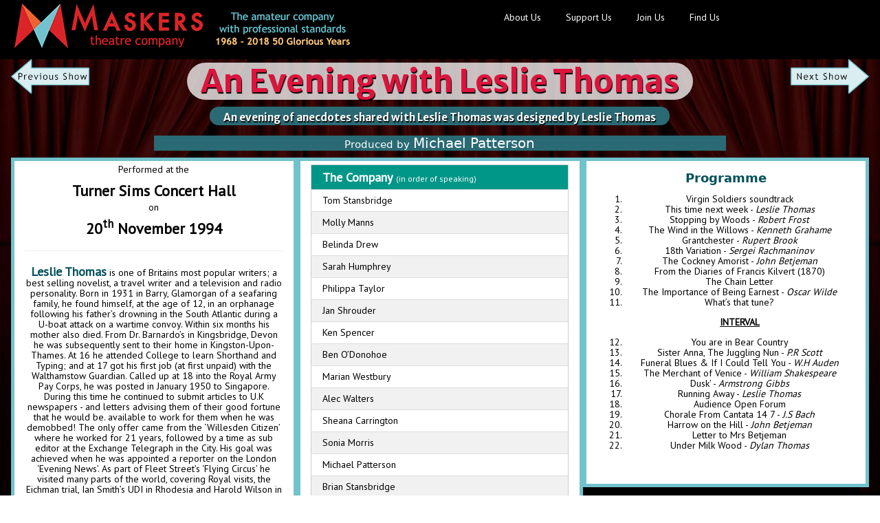

--- FILE ---
content_type: text/html; charset=UTF-8
request_url: https://maskers.org.uk/productions/1994/aneveningwithlesliethomas/show.php
body_size: 9209
content:
<!doctype html>
<html lang="en">
<head>
<meta charset="utf-8">
<meta http-equiv="X-UA-Compatible" content="IE=edge, chrome=1"/>
<meta name="viewport" content="width=device-width, initial-scale=1, maximum-scale=1">
<meta name="distribution" content="GLOBAL">
<meta name="robots" content="all, index, follow">
<meta name="language" content="en-GB">
<meta name="rating" content="Safe For Kids">
<meta name="MSSmartTagsPreventParsing" content="true">
<title>An Evening with Leslie Thomas - Maskers Theatre Company</title>
<!-- Main Webpage Font -->
<link href="https://fonts.googleapis.com/css?family=Hind:700|Merriweather+Sans:700|PT+Sans|Sarala|Roboto+Condensed" rel="stylesheet">
<!-- Background image -->
<style>
html, body {
    background: url(../../../images/showbgrnd.jpg) no-repeat fixed center;
    background-size: cover;
}
</style>

<!-- Scripts --> 
<script src="https://ajax.googleapis.com/ajax/libs/jquery/1.12.4/jquery.min.js"></script> 
<script src="https://ajax.googleapis.com/ajax/libs/jqueryui/1.11.4/jquery-ui.min.js"></script>
<link rel="stylesheet" type="text/css" href="../../../css/video-js2.css">
<script src="../../../js/videojs/video.min.js"></script> 
<script src="https://vjs.zencdn.net/ie8/1.1.2/videojs-ie8.min.js"></script> 
<script src="../../../scripts/commonpage.js"></script> 
<script src="../../../scripts/validate_form.js"></script> 
<!-- CSS style sheets -->
<link rel="stylesheet" type="text/css" href="../../../css/stylemainv01.css"/>
<link href="//cdn-images.mailchimp.com/embedcode/classic-10_7.css" rel="stylesheet" type="text/css">
</head>

<body>
	<!-- Header and Menu -->
    <div id="pageheader" class="w3-container w3-black w3-center">
		<div class="headermenu">
           <a href="../../../index.php"><img src="../../../images/LogoHeader500x75.png" style="max-width:100%;height:auto;float:left;" alt=""/></a>
	          <div class="menukeeper">
	             <a href="../../../aboutus.php" class="w3-bar-item w3-button w3-black">About Us</a>
 				 <a href="../../../supportus.php" class="w3-bar-item w3-button w3-black">Support Us</a>
				 <div class="w3-dropdown-hover">
    			 	<a href="../../../joinus.php" class="w3-bar-item w3-button w3-black">Join Us</a>
    			 	<div class="w3-dropdown-content w3-bar-block w3-card-4">
						<a href="../../../joinus.php" target="_blank" class="w3-bar-item w3-button">How can I get involved?</a>
      					<a href="../../../downloads/MaskersMembershipForm-2021a.pdf" target="_blank" class="w3-bar-item w3-button">Membership Form (download)</a>
    			 	</div>
  				 </div>
				 <div class="w3-dropdown-hover">
    			 	<a href="../../../findus.php" class="w3-bar-item w3-button w3-black">Find Us</a>
       				<div class="w3-dropdown-content w3-bar-block w3-card-4">
      					<a href="../../../findus.php" class="w3-bar-item w3-button">Maskers Studio Theatre</a>
      					<a href="https://www.theberrytheatre.co.uk/your-visit/venue-info-access/how-to-find-us/" target="_blank" class="w3-bar-item w3-button">The Berry Theatre</a>
      					<a href="../../../findus.php#Townhill" class="w3-bar-item w3-button">Townhill Park House</a>
    				</div>
  				 </div>
  			  </div>
		</div>
  	</div>
	<!-- Space between Header-menu and end of top banner stripe -->
	<div class="w3-container w3-black w3-center">
		&nbsp;
	</div><!-- The SHOW TITLE in differenet sizes for different sized screens. heading.png is 1000x100 and heading-sml.png is 560x190  -->
<div class="w3-container w3-center"> 
  <!-- First Row contains show Title & Author, and Navigation arrows  -->
  <div class="w3-row">
    <div class="w3-col s2 m2 l2 arrows">
      <div class="previousshow"><a href="../habeascorpus/show.php"><img src="../../../images/arrow-left.png" alt=""></a></div>
    </div>
    <div class="w3-col s8 m8 l8">
      <div class="w3-row">
        <h3 style="color: crimson" class="showtitle"><strong>An Evening with Leslie Thomas</strong></h3>
      </div>
      <div class="w3-theme-dark showauthor"><span class="w3-medium">An evening of anecdotes shared with Leslie Thomas was designed by Leslie Thomas</div>
      <div class="w3-row">
        <h4 class="w3-theme-dark"> <span class="w3-medium">Produced by </span>Michael Patterson</h4>
      </div>
    </div>
    <div class="w3-col s2 m2 l2 arrows">
      <div class="nextshow"><a href="../../1995/anexperimentalevening/show.php"><img src="../../../images/arrow-right.png" alt=""></a> </div>
    </div>
  </div>
  <!-- End of heading - - Start contents --> 
  <!-- First Row contains Dates/venue, Trailer/reviews/Tagline, Show words -->
  <div class="w3-row">
    <div class="w3-col m4 l4"> 
      <!-- Poster / Flier -->
      <div class="card3">Performed at the
        <p class="venue">Turner Sims Concert Hall</p>
        on
        <p class="venue">20<sup>th</sup> November 1994</p>
        <hr>
        <!--<p><span class="emph-c3-darker">Some notes by the Director</span></p>-->
        <!--<h5>What to do after the Attack..</h5>-->
        <p><span class="emph-c3-darker">Leslie Thomas</span> is one of Britains most popular writers; a best selling novelist, a travel writer and a television and radio personality. Born in 1931 in Barry, Glamorgan of a seafaring family, he found himself, at the age of 12, in an orphanage following his father&rsquo;s drowning in the South Atlantic during a U-boat attack on a wartime convoy. Within six months his mother also died. From Dr. Barnardo&rsquo;s in Kingsbridge, Devon he was subsequently sent to their home in Kingston-Upon-Thames. At 16 he attended College to learn Shorthand and Typing; and at 17 got his first job (at first unpaid) with the Walthamstow Guardian. Called up at 18 into the Royal Army Pay Corps, he was posted in January 1950 to Singapore. During this time he continued to submit articles to U.K newspapers - and letters advising them of their good fortune that he would be. available to work for them when he was demobbed! The only offer came from the &lsquo;Willesden Citizen&rsquo; where he worked for 21 years, followed by a time as sub editor at the Exchange Telegraph in the City. His goal was achieved when he was appointed a reporter on the London &lsquo;Evening News&rsquo;. As part of Fleet Street&rsquo;s &lsquo;Flying Circus&rsquo; he visited many parts of the world, covering Royal visits, the Eichman trial, Ian Smith&rsquo;s UDI in Rhodesia and Harold Wilson in the Scilly Isles. His first book was published in 1963. </p>
		  <hr>
        <p><a href="downloads/LeslieThomasProg.pdf#zoom=100" target="_blank"><img src="../../../images/ProgrammeDownload.gif" alt=""/></a></p>
      </div>
    </div>
    <div class="w3-col m4 l4">
      <div class="card3"> 
        <!-- 2nd Card --> 
        <!--<h4><strong>At the Changing of the Year</strong></h4>
		  <span class="emph-c3-darker"><em>in the Whistler Room</em></span>-->
        <table class="w3-table-all">
          <thead>
            <tr class="w3-teal">
              <td class="w3-large"><strong>The Company</strong> <span class="w3-small">(in order of speaking)</span></td>
            </tr>
			</thead>
          <tbody>
            <tr>
              <td>Tom Stansbridge</td>
            </tr>
            <tr>
              <td>Molly Manns</td>
            </tr>
            <tr>
              <td>Belinda Drew</td>
            </tr>
            <tr>
              <td>Sarah Humphrey</td>
            </tr>
            <tr>
              <td>Philippa Taylor</td>
            </tr>
            <tr>
              <td>Jan Shrouder</td>
            </tr>
            <tr>
              <td>Ken Spencer</td>
            </tr>
            <tr>
              <td>Ben O&rsquo;Donohoe</td>
            </tr>
            <tr>
              <td>Marian Westbury</td>
            </tr>
            <tr>
              <td>Alec Walters</td>
            </tr>
            <tr>
              <td>Sheana Carrington</td>
            </tr>
            <tr>
              <td>Sonia Morris</td>
            </tr>
            <tr>
              <td>Michael Patterson</td>
            </tr>
            <tr>
              <td>Brian Stansbridge</td>
            </tr>
            <tr>
              <td>Angela Stansbridge</td>
            </tr>
          </tbody>
        </table>
			<hr>
			
        <table class="w3-table-all">
          <thead>
            <tr class="w3-teal">
              <td class="w3-large" colspan="2"><strong>For the Maskers</strong></td>
            </tr>
			</thead>
          <tbody>
            <tr>
              <td><em>Produced by</em></td>
              <td>Michael Patterson</td>
            </tr>
            <tr>
              <td><em>Pianos</em></td>
              <td>Michael Patterson, Belinda Drew</td>
            </tr>
            <tr>
              <td><em>Lighting</em></td>
              <td>Ron Tillyer</td>
            </tr>
            <tr>
              <td><em>Sound</em></td>
              <td>Lawrie Gee</td>
            </tr>
          </tbody>
        </table>
<p>&nbsp;</p>
      </div>
    </div>
    <div class="w3-col m4 l4">
      <div class="card3"> 
        <!-- 3rd Card -->
	    <h4 class="emph-c3-darker">Programme</h4>
		  <ol>
			  <li>Virgin Soldiers soundtrack</li>
			  <li>This time next week - <em>Leslie Thomas</em></li>
			  <li>Stopping by Woods - <em>Robert Frost</em></li>
			  <li>The Wind in the Willows - <em>Kenneth Grahame</em></li>
			  <li>Grantchester - <em>Rupert Brook</em></li>
			  <li>18th Variation - <em>Sergei Rachmaninov</em></li>
			  <li>The Cockney Amorist - <em>John Betjeman</em></li>
			  <li>From the Diaries of Francis Kilvert (1870)</li>
			  <li>The Chain Letter</li>
			  <li>The Importance of Being Earnest - <em>Oscar Wilde</em></li>
			  <li>What&rsquo;s that tune?
		  <p align="center"><u><strong>INTERVAL</strong></u></p></li>
			  <li>You are in Bear Country</li>
			  <li>Sister Anna, The Juggling Nun - <em>P.R Scott</em></li>
			  <li>Funeral Blues &amp; If I Could Tell You - <em>W.H Auden</em></li>
			  <li>The Merchant of Venice - <em>William Shakespeare</em></li>
			  <li>Dusk&rsquo; - <em>Armstrong Gibbs</em></li>
			  <li>Running Away - <em>Leslie Thomas</em></li>
			  <li>Audience Open Forum</li>
			  <li>Chorale From Cantata 14 7 - <em>J.S Bach</em></li>
			  <li>Harrow on the Hill - <em>John Betjeman</em></li>
			  <li>Letter to Mrs Betjeman</li>
			  <li>Under Milk Wood - <em>Dylan Thomas</em></li>
		  </ol>
<p>&nbsp;</p>
        <!-- <p class="w3-teal"><em>click on a photo to enlarge it</em></p>
        <div style="display:flex; justify-content: space-around; flex-flow: row wrap; width:auto; max-width:1000px;margin-left: auto;margin-right: auto;">
          <div class="showimggal150"><img src="images/image003.jpg" onclick="onClick(this)" class="w3-hover-opacity" alt=""></div>
          <div class="showimggal150"><img src="images/image005.jpg" onclick="onClick(this)" class="w3-hover-opacity" alt=""></div>
        </div> 
        <div id="modal01" class="w3-modal" onclick="this.style.display='none'"> <span class="w3-button w3-red w3-xlarge w3-display-topright">&times;</span>
          <div class="w3-modal-content w3-animate-zoom"><img id="img01" class="sig-large" alt=""></div>
        </div>
        <script>
					function onClick(element) {
  					document.getElementById("img01").src = element.src;
  					document.getElementById("modal01").style.display = "block";
					}
				</script> --> 
      </div>
    </div>
  </div>
  <div>&nbsp;</div>
  <!-- FOURTH ROW -->
  <div class="w3-row arrows">
    <div class="previousshow"><a href="../habeascorpus/show.php"><img src="../../../images/arrow-left.png" alt=""></a></div>
    <div class="nextshow"><a href="../../1995/anexperimentalevening/show.php"><img src="../../../images/arrow-right.png" alt=""></a> </div>
  </div>
  <!-- END of FOURTH Row --> 
</div>
<div>&nbsp;</div>
<div class="footplate w3-center" style="overflow:hidden;">
<!-- Check if page has been opened with 'Thank You' request and display 'Thank You Modal' if yes -->
	<script> thankyou();  </script>
	<div id="thankyou" class="w3-modal">
		<div class="w3-modal-content w3-card-4 w3-animate-zoom" style="max-width:600px; border:5px solid #71c2cd; padding:5px;">
			<div class="w3-center">
				<span onclick="document.getElementById('thankyou').style.display='none'; cleanurl();" class="w3-button w3-xlarge w3-hover-red w3-display-topright" title="Close Modal">&times;</span>
				<h3>Thank You</h3>
				<p>Your message has been sent. You should receive a confirmation email shortly. If the email does not arrive it is possible that your email address was not entered correctly, please try resubmitting your enquiry.</p>
			</div>	
		</div>
	</div>
	
	<div class="footermenu4">
<!-- Left section of footer -->
	   <div>
		   <h5><strong>Shirley's</strong> own <strong>LOCAL</strong> theatre!</h5>
		   <p><span style="color:#db2226; font-family: Segoe, 'Segoe UI', 'DejaVu Sans', 'Trebuchet MS', Verdana, 'sans-serif'; font-weight: bold; font-size: 18px;"><a href="../../../index.php">Maskers&nbsp;Theatre Company</a></span><br>
		  	Off&nbsp;Emsworth&nbsp;Road<br>Shirley<br><span class="w3-large">Southampton</span><br>SO15&nbsp;3LX</p>
		 <p class="w3-small">Registered&nbsp;Charity 900067</p>
    	 <p>Established 1968</p>
	   </div>
<!-- Centre section of footer -->
	   <div>
		<!-- Contact Us button -->
		  <div onclick="document.getElementById('contactUs').style.display='block'" style="cursor: pointer;padding-top: 15px;">
			  <img src="../../../images/Logo-20h.png" width="24" height="20" alt=""/><strong>&nbsp;Contact&nbsp;Us</strong>
		  </div>
		<!-- Contact Us modal -->
		  <div id="contactUs" class="w3-modal">
    	  	  <div class="w3-modal-content w3-card-4 w3-animate-zoom" style="max-width:600px; border:5px solid #71c2cd; padding:5px;">
      		  	 <div class="w3-center"><br>
        			<span onclick="document.getElementById('contactUs').style.display='none'" class="w3-button w3-xlarge w3-hover-red w3-display-topright" title="Close Modal">&times;</span>
					<p>Our&nbsp;postal&nbsp;address&nbsp;is: <strong>Maskers&nbsp;Theatre&nbsp;Company</strong>, Unit&nbsp;1, Off&nbsp;Emsworth&nbsp;Road, Shirley, Southampton, SO15&nbsp;3LX</p>
					<h3 id="EnquiryForm">General Enquiries Form </h3>
        		    <p>Please use this contact form for contacting us about any issue. Use the drop-down list to ensure your enquiry gets directed to the correct person.</p>
				 </div>
		<!-- Contact Us FORM -->		  
 		         <form action="../../../process-contactus2xs_1.php" class="enquiry_form" method="post" name="contact_form" onSubmit="addUrl()">
				 	<p><label>My comment is about:<br></label>
    					<select name="about">
      						<option value="no_subject">Please select topic...</option>
							<option value="weather">Summer Show Weather Concerns</option>
							<option value="feedback">Feedback on a show</option>
							<option value="audition">Audition for a part</option>
      						<option value="press_info">Press Information</option>
      						<option value="joining_maskers">Joining Maskers</option>
      						<option value="booking_problem">Booking issue</option>
      						<option value="website_issue">Website Issues</option>
      						<option value="donating">Donating or offering skills help</option>
      						<option value="Add_to_emaillist">Receiving Email updates</option>
      						<option value="Remove_from_emaillist">Remove me from email lists</option>
      						<option value="backstage">Backstage Activities</option>
      						<option value="corporate_sponsorship">Corporate Sponsorship</option>
      						<option value="other_issue">Other Issue</option>
    					</select>
				 	</p>
					<p><label id="email_add">Email:
  						<input type="text" name="email_add" placeholder="Email Address" style="width:100%; max-width:280px;"></label>
				 	</p>
					<p><label id="email-ad">Email Address:
  						<input type="text" name="email_ad" placeholder="Email Address" style="width:100%; max-width:280px;"></label>
				 	</p>
				 	<p><label>Name</label>
  						<input id="id_name" class="classification" type="text" name="name" placeholder="Your Name" style="width:100%; max-width:280px;" required>
				 	</p>
				 	<p><label>Email</label>
  						<input id="id_c-email" class="classification" type="email" name="cemail" placeholder="Enter a valid email address" style="width:100%; max-width:280px;" required>
				 	</p>
				 	<p><label>Phone</label>
  						<input id="id_c-phone" class="classification" type="tel" name="cphone" placeholder="Contact Phone no." style="width:100%; max-width:280px;" pattern="^[0-9\-\+\s\(\)]*$">
				 	</p>
				 	<p><label>Address</label>
  						<input id="id_address" class="classification" type="text" name="address" placeholder="Address" style="width:100%">
				 	</p>

				 	<p><label>My message <em>(for show feedback please state show and date)</em>:</label><br><br>
						<textarea id="id_message" class="classification_message" style="width:100%; max-width:400px; min-height:200px;" name="message" placeholder="Type your message here please..." required></textarea>
  						<br />
  						<label>Please enter the answer in lower case letters in the box below</label><br/>
  						<label style="font-family: Comic Sans MS, cursive; font-weight:bold; font-size:1.5em;">4 + two - 1 = </label>
  						<input id="code_check" name="code_check" type="text" class="classification"  placeholder="Enter in lower case" autocomplete="off" required pattern="five"/>
				    </p>
  					<p><input id="button" type="submit" value="Submit" name="button"  style="font-size: x-large; "></p>
			  <p><input type="text" name="currentUrl" id="currentUrl" style="font-size:2px; background-color:#70c2ce ;color:#70c2ce;" size=100 autocomplete="off"></p>
					 <script>
						 function addUrl() {
							 var page;
							 page = window.location.href;
							 document.getElementById("currentUrl").value = page;
						 }</script>
 				 </form>
				  <script>
					  $(document).ready(function(){
    						$('#email-ad').hide()
  							}
					  		);
					  </script>
				  <p class="w3-small">Any contact details provided will only be used in relation to your inquiry and will be deleted after conclusion.</p>
		   		 <div class="w3-container w3-border-top w3-light-grey">
        			<button onclick="document.getElementById('contactUs').style.display='none'" type="button" class="w3-button w3-small w3-right">Cancel</button>
     			 </div>
   			  </div>
		  </div>
		<!-- Rest of link buttons -->
		  <p><a href="../../../supportus.php"><img src="../../../images/Logo-20h.png" width="24" height="20" alt=""/><strong>&nbsp;Support&nbsp;Us</strong></a></p>
		  <p><a href="../../../joinus.php"><img src="../../../images/Logo-20h.png" width="24" height="20" alt=""/><strong>&nbsp;Join&nbsp;Us</strong></a></p>
	<!-- Email Me button and Modal form -->
		  <div class="w3-button w3-hover-red w3-round-xlarge w3-border w3-border-black" onclick="document.getElementById('emailMe').style.display='block'" style="padding: 2px 10px;">
		     		<div><span style="font-size: 16px; font-weight:bold;">Join our Email list</span><br><em>and receive updates<br>about our shows</em></div></div>
		  <div id="emailMe" class="w3-modal">
    		<div class="w3-modal-content w3-card-4 w3-animate-zoom" style="max-width:600px; border:5px solid #71c2cd; padding:5px;">
      			<div class="w3-center"><br>
					<!---- MailChimp ----->
					 <div id="mc_embed_signup">
<form action="https://maskers.us4.list-manage.com/subscribe/post?u=6506e04c41e93d00489aad6ff&amp;id=006e8e3054" method="post" id="mc-embedded-subscribe-form" name="mc-embedded-subscribe-form" class="validate" target="_blank" novalidate>
    <div id="mc_embed_signup_scroll">
	<h2>Subscribe to our mailing list</h2>
<div class="indicates-required"><span class="asterisk">*</span> indicates required</div>
<div class="mc-field-group">
	<label for="mce-EMAIL">Email Address  <span class="asterisk">*</span>
</label>
	<input type="email" value="" name="EMAIL" class="required email" id="mce-EMAIL">
</div>
<div class="mc-field-group">
	<label for="mce-FNAME">First Name  <span class="asterisk">*</span>
</label>
	<input type="text" value="" name="FNAME" class="required" id="mce-FNAME">
</div>
<div class="mc-field-group">
	<label for="mce-LNAME">Last Name  <span class="asterisk">*</span>
</label>
	<input type="text" value="" name="LNAME" class="required" id="mce-LNAME">
</div>
<div class="mc-field-group">
	<label for="mce-POSTCODE1">Post Code </label>
	<input type="text" value="" name="POSTCODE1" class="" id="mce-POSTCODE1">
</div>
<div class="mc-field-group input-group">
    <strong>Are you a member of Maskers Theatre Company? </strong>
    <ul><li><input type="checkbox" value="1" name="group[14997][1]" id="mce-group[14997]-14997-0"><label for="mce-group[14997]-14997-0">I am a current paid-up Member</label></li>
</ul>
</div>
<div id="mergeRow-gdpr" class="mergeRow gdpr-mergeRow content__gdprBlock mc-field-group">
    <div class="content__gdpr">
        <label>Marketing Permissions</label>
        <p>The Maskers Theatre Company will use the information you provide on this form to be in touch with you and to provide updates and marketing by email. Please confirm you would like to hear from us by ticking the box below:</p>
        <fieldset class="mc_fieldset gdprRequired mc-field-group" name="interestgroup_field">
		<label class="checkbox subfield" for="gdpr_2017"><input type="checkbox" id="gdpr_2017" name="gdpr[2017]" value="Y" class="av-checkbox "></label>
        </fieldset>
        <p>You can change your mind at any time by clicking the unsubscribe link in the footer of any email you receive from us, or by contacting us at marketing@maskers.org.uk. We will treat your information with respect. For more information about our privacy practices please visit our website maskers.org.uk/subscribe.php By clicking below, you agree that we may process your information in accordance with these terms.</p>
    </div>
    <div class="content__gdprLegal">
        <p>We use Mailchimp as our marketing platform. By clicking below to subscribe, you acknowledge that your information will be transferred to Mailchimp for processing. <a href="https://mailchimp.com/legal/" target="_blank">Learn more about Mailchimp's privacy practices here.</a></p>
    </div>
</div>
	<div id="mce-responses" class="clear">
		<div class="response" id="mce-error-response" style="display:none"></div>
		<div class="response" id="mce-success-response" style="display:none"></div>
	</div>    <!-- real people should not fill this in and expect good things - do not remove this or risk form bot signups-->
    <div style="position: absolute; left: -5000px;" aria-hidden="true"><input type="text" name="b_6506e04c41e93d00489aad6ff_006e8e3054" tabindex="-1" value=""></div>
    <div class="clear"><input type="submit" value="Subscribe" name="subscribe" id="mc-embedded-subscribe" class="button"></div>
    </div>
</form>
</div>
<script type='text/javascript' src='//s3.amazonaws.com/downloads.mailchimp.com/js/mc-validate.js'></script><script type='text/javascript'>(function($) {window.fnames = new Array(); window.ftypes = new Array();fnames[0]='EMAIL';ftypes[0]='email';fnames[1]='FNAME';ftypes[1]='text';fnames[2]='LNAME';ftypes[2]='text';fnames[3]='ADDRESS';ftypes[3]='address';fnames[4]='PHONE';ftypes[4]='phone';fnames[5]='POSTCODE1';ftypes[5]='text';fnames[6]='MMERGE6';ftypes[6]='text';fnames[7]='MMERGE7';ftypes[7]='text';}(jQuery));var $mcj = jQuery.noConflict(true);</script>
<!--End MailChimp mc_embed_signup-->
        			<span onclick="document.getElementById('emailMe').style.display='none'" class="w3-button w3-xlarge w3-hover-red w3-display-topright" title="Close Modal">&times;</span>
      			</div>

      			<div class="w3-container w3-border-top w3-light-grey">
        		<button onclick="document.getElementById('emailMe').style.display='none'" type="button" class="w3-button w3-small">Cancel</button>
     			</div>

    		</div>
  	   	  </div>
		  <p><a href="../../../subscribe.php#Update"><strong>&nbsp;Update&nbsp;Contact&nbsp;Details</strong></p>
		  <p><a href="https://sites.google.com/view/hampshire-local-theatre-guide/home" target="_blank"><em>Other&nbsp;local&nbsp;theatre&nbsp;events</em></a></p>
	   </div>
<!-- Right Section of footer -->
	   <div>
		  <p><em><strong>Some&nbsp;of&nbsp;our performance&nbsp;venues:</strong></em><br>
		    <a href="../../../findus.php" target="_blank">Maskers&nbsp;Studio&nbsp;Theatre</a><br>
	        <a href="https://www.theberrytheatre.co.uk/your-visit/venue-info-access/how-to-find-us/" target="_blank">The&nbsp;Berry&nbsp;Theatre</a><br>
	        <a href="../../../findus.php?#Townhill" target="_blank">Townhill&nbsp;Park&nbsp;House</a>
		  </p>
		  <div class="w3-button w3-border w3-border-black w3-round-xxlarge w3-large w3-teal">
				<a href="../../../archive.php">View our archive<br>of past shows</a>
		  </div>
		  <p><a href="../../../gallery.php">View&nbsp;our <strong><em>Image&nbsp;Gallery</em></strong></a></p>
		  <p><a href="https://www.maskers.org.uk/members/memberopening.php"><em><strong>Access Members&nbsp;Site </strong><span class="w3-small">(Maskers Members&nbsp;only)</span></em></a></p>
       </div>
	</div>
</div>
</body>
</html>

--- FILE ---
content_type: text/css
request_url: https://maskers.org.uk/css/stylemainv01.css
body_size: 42991
content:
/* CSS Document */
/* Following items being used from W3.CSS 4.06 November 2017 by Jan Egil and Borge Refsnes */
html{box-sizing:border-box}*,*:before,*:after{box-sizing:inherit}
html{-ms-text-size-adjust:100%;-webkit-text-size-adjust:100%}body{margin:0}
article,aside,details,figcaption,figure,footer,header,main,menu,nav,section,summary{display:block}
audio,canvas,progress,video{display:inline-block}progress{vertical-align:baseline}
audio:not([controls]){display:none;height:0}[hidden],template{display:none}
a{background-color:transparent;-webkit-text-decoration-skip:objects; text-decoration: none}
a:active,a:hover{outline-width:0}abbr[title]{border-bottom:none;text-decoration:underline;text-decoration:underline dotted}
dfn{font-style:italic}mark{background:#ff0;color:#000}
small{font-size:80%}sub,sup{font-size:75%;line-height:0;position:relative;vertical-align:baseline}
sub{bottom:-0.25em}sup{top:-0.5em}figure{margin:1em 40px}img{border-style:none}svg:not(:root){overflow:hidden}
code,kbd,pre,samp{font-family:monospace,monospace;font-size:1em}hr{box-sizing:content-box;height:0;overflow:visible}
button,input,select,textarea{font:inherit;margin:0}optgroup{font-weight:bold}
button,input{overflow:visible}button,select{text-transform:none}
button,html [type=button],[type=reset],[type=submit]{-webkit-appearance:button}
button::-moz-focus-inner, [type=button]::-moz-focus-inner, [type=reset]::-moz-focus-inner, [type=submit]::-moz-focus-inner{border-style:none;padding:0}
button:-moz-focusring, [type=button]:-moz-focusring, [type=reset]:-moz-focusring, [type=submit]:-moz-focusring{outline:1px dotted ButtonText}
fieldset{border:1px solid #c0c0c0;margin:0 2px;padding:.35em .625em .75em}
legend{color:inherit;display:table;max-width:100%;padding:0;white-space:normal}textarea{overflow:auto}
[type=checkbox],[type=radio]{padding:0}
[type=number]::-webkit-inner-spin-button,[type=number]::-webkit-outer-spin-button{height:auto}
[type=search]{-webkit-appearance:textfield;outline-offset:-2px}
[type=search]::-webkit-search-cancel-button,[type=search]::-webkit-search-decoration{-webkit-appearance:none}
::-webkit-input-placeholder{color:inherit;opacity:0.54}
::-webkit-file-upload-button{-webkit-appearance:button;font:inherit}
html,body{font-family: 'PT Sans', sans-serif;font-size:14px;line-height:1.1}html{overflow-x:hidden}
html {height:100%}
/* IMPORTANT Note: the padding-bottom sizes for body will need adjusting if the content of the common page Footer is changed!! They match the wrapping of text and extension of the footer size.  This allows to keep the footer absolute position at the bottom of the page.*/
body{min-height:100%; position:relative; padding-bottom: 52rem;}
@media (min-width:348px){body {padding-bottom: 36rem;}}
@media (min-width:520px){body {padding-bottom: 21rem;}}
@media (min-width:701px){body {padding-bottom: 20rem;}}
h1{font-size:36px}h2{font-size:30px}h3{font-size:24px}h4{font-size:20px}h5{font-size:18px}h6{font-size:16px}.w3-serif{font-family:serif}
h1,h2,h3,h4,h5,h6{font-family:"Lucida Grande", "Lucida Sans Unicode", "Lucida Sans", "DejaVu Sans", "Verdana", "sans-serif", sans-serif;font-weight:400;margin:10px 0}.w3-wide{letter-spacing:4px}
hr{border:0;border-top:1px solid #eee;margin:20px 0}
.w3-image{max-width:100%;height:auto}img{margin-bottom:-5px}a{color:inherit}
.w3-table,.w3-table-all{border-collapse:collapse;border-spacing:0;width:100%;display:table}.w3-table-all{border:1px solid #ccc}
.w3-bordered tr,.w3-table-all tr{border-bottom:1px solid #ddd}.w3-striped tbody tr:nth-child(even){background-color:#f1f1f1}
.w3-table-all tr:nth-child(odd){background-color:#fff}.w3-table-all tr:nth-child(even){background-color:#f1f1f1}
.w3-hoverable tbody tr:hover,.w3-ul.w3-hoverable li:hover{background-color:#ccc}.w3-centered tr th,.w3-centered tr td{text-align:center}
.w3-table td,.w3-table th,.w3-table-all td,.w3-table-all th{padding:8px 8px;display:table-cell;text-align:left;vertical-align:top}
.w3-table th:first-child,.w3-table td:first-child,.w3-table-all th:first-child,.w3-table-all td:first-child{padding-left:16px}
.w3-btn,.w3-button{border:none;display:inline-block;outline:0;padding:8px 16px;vertical-align:middle;overflow:hidden;text-decoration:none;color:inherit;background-color:inherit;text-align:center;cursor:pointer;white-space:nowrap}
.w3-btn:hover{box-shadow:0 8px 16px 0 rgba(0,0,0,0.2),0 6px 20px 0 rgba(0,0,0,0.19)}
.w3-btn,.w3-button{-webkit-touch-callout:none;-webkit-user-select:none;-khtml-user-select:none;-moz-user-select:none;-ms-user-select:none;user-select:none}   
.w3-disabled,.w3-btn:disabled,.w3-button:disabled{cursor:not-allowed;opacity:0.3}.w3-disabled *,:disabled *{pointer-events:none}
.w3-btn.w3-disabled:hover,.w3-btn:disabled:hover{box-shadow:none}
.w3-badge,.w3-tag{background-color:#000;color:#fff;display:inline-block;padding-left:8px;padding-right:8px;text-align:center}.w3-badge{border-radius:50%}
.w3-ul{list-style-type:none;padding:0;margin:0}.w3-ul li{padding:8px 16px;border-bottom:1px solid #ddd}.w3-ul li:last-child{border-bottom:none}
.w3-tooltip,.w3-display-container{position:relative}.w3-tooltip .w3-text{display:none}.w3-tooltip:hover .w3-text{display:inline-block}
.w3-ripple:active{opacity:0.5}.w3-ripple{transition:opacity 0s}
.w3-input{padding:8px;display:block;border:none;border-bottom:1px solid #ccc;width:100%}
.w3-select{padding:9px 0;width:100%;border:none;border-bottom:1px solid #ccc}
.w3-dropdown-click,.w3-dropdown-hover{position:relative;display:inline-block;cursor:pointer}
.w3-dropdown-hover:hover .w3-dropdown-content{display:block;z-index:500}
.w3-dropdown-hover:first-child,.w3-dropdown-click:hover{background-color:#ccc;color:#000}
.w3-dropdown-hover:hover > .w3-button:first-child,.w3-dropdown-click:hover > .w3-button:first-child{background-color:#ccc;color:#000}
.w3-dropdown-content{cursor:auto;color:#000;background-color:#fff;display:none;position:absolute;min-width:160px;margin:0;padding:0}
.w3-check,.w3-radio{width:24px;height:24px;position:relative;top:6px}
.w3-sidebar{height:100%;width:200px;background-color:#fff;position:fixed!important;z-index:1;overflow:auto}
.w3-bar-block .w3-dropdown-hover,.w3-bar-block .w3-dropdown-click{width:100%}
.w3-bar-block .w3-dropdown-hover .w3-dropdown-content,.w3-bar-block .w3-dropdown-click .w3-dropdown-content{min-width:100%}
.w3-bar-block .w3-dropdown-hover .w3-button,.w3-bar-block .w3-dropdown-click .w3-button{width:100%;text-align:left;padding:8px 16px}
.w3-main,#main{transition:margin-left .4s}
.w3-modal{z-index:600;display:none;padding-top:50px;position:fixed;left:0;top:0;width:100%;height:100%;overflow:auto;background-color:rgb(0,0,0);background-color:rgba(0,0,0,0.4)}
.w3-modal-content{margin:auto;background-color:#fff;position:relative;padding:0;outline:0;width:600px}
.big-modal-content{margin:auto;background-color:#fff;position:relative;padding:0;outline:0}
.w3-bar{width:100%;overflow:hidden}.w3-center .w3-bar{display:inline-block;width:auto}
.w3-bar .w3-bar-item{padding:8px 16px;float:left;width:auto;border:none;outline:none;display:block}
.w3-bar .w3-dropdown-hover,.w3-bar .w3-dropdown-click{position:static;float:left}
.w3-bar .w3-button{white-space:normal}
.w3-bar-block .w3-bar-item{width:100%;display:block;padding:8px 16px;text-align:left;border:none;outline:none;white-space:normal;float:none}
.w3-bar-block.w3-center .w3-bar-item{text-align:center}.w3-block{display:block;width:100%}
.w3-responsive{display:block;overflow-x:auto}
.w3-container:after,.w3-container:before,.w3-panel:after,.w3-panel:before,.w3-row:after,.w3-row:before,.w3-row-padding:after,.w3-row-padding:before,
.w3-cell-row:before,.w3-cell-row:after,.w3-clear:after,.w3-clear:before,.w3-bar:before,.w3-bar:after{content:"";display:table;clear:both}
.w3-col,.w3-half,.w3-third,.w3-twothird,.w3-threequarter,.w3-quarter{float:left;width:100%}
.w3-col.s1{width:8.33333%}.w3-col.s2{width:16.66666%}.w3-col.s3{width:24.99999%}.w3-col.s4{width:33.33333%}
.w3-col.s5{width:41.66666%}.w3-col.s6{width:49.99999%}.w3-col.s7{width:58.33333%}.w3-col.s8{width:66.66666%}
.w3-col.s9{width:74.99999%}.w3-col.s10{width:83.33333%}.w3-col.s11{width:91.66666%}.w3-col.s12{width:99.99999%}
@media (min-width:701px){.w3-col.m1{width:8.33333%}.w3-col.m2{width:16.66666%}.w3-col.m3,.w3-quarter{width:24.99999%}.w3-col.m4,.w3-third{width:33.33333%}
.w3-col.m5{width:41.66666%}.w3-col.m6,.w3-half{width:49.99999%}.w3-col.m7{width:58.33333%}.w3-col.m8,.w3-twothird{width:66.66666%}
.w3-col.m9,.w3-threequarter{width:74.99999%}.w3-col.m10{width:83.33333%}.w3-col.m11{width:91.66666%}.w3-col.m12{width:99.99999%}}
@media (min-width:993px){.w3-col.l1{width:8.33333%}.w3-col.l2{width:16.66666%}.w3-col.l3{width:24.99999%}.w3-col.l4{width:33.33333%}
.w3-col.l5{width:41.66666%}.w3-col.l6{width:49.99999%}.w3-col.l7{width:58.33333%}.w3-col.l8{width:66.66666%}
.w3-col.l9{width:74.99999%}.w3-col.l10{width:83.33333%}.w3-col.l11{width:91.66666%}.w3-col.l12{width:99.99999%}}
.w3-content{max-width:980px;margin:auto}.w3-rest{overflow:hidden}
.w3-cell-row{display:table;width:100%}.w3-cell{display:table-cell}
.w3-cell-top{vertical-align:top}.w3-cell-middle{vertical-align:middle}.w3-cell-bottom{vertical-align:bottom}
.w3-hide{display:none!important}.w3-show-block,.w3-show{display:block!important}.w3-show-inline-block{display:inline-block!important}
@media (max-width:700px){.w3-modal-content{margin:0 10px;width:auto!important}.w3-modal{padding-top:20px}
.w3-dropdown-hover.w3-mobile .w3-dropdown-content,.w3-dropdown-click.w3-mobile .w3-dropdown-content{position:relative}	
.w3-hide-small{display:none!important}.w3-mobile{display:block;width:100%!important}.w3-bar-item.w3-mobile,.w3-dropdown-hover.w3-mobile,.w3-dropdown-click.w3-mobile{text-align:center}
.w3-dropdown-hover.w3-mobile,.w3-dropdown-hover.w3-mobile .w3-btn,.w3-dropdown-hover.w3-mobile .w3-button,.w3-dropdown-click.w3-mobile,.w3-dropdown-click.w3-mobile .w3-btn,.w3-dropdown-click.w3-mobile .w3-button{width:100%}}
@media (max-width:768px){.w3-modal-content{width:500px}.w3-modal{padding-top:30px}}
@media (min-width:993px){.w3-modal-content{width:920px}.w3-hide-large{display:none!important}.w3-sidebar.w3-collapse{display:block!important}}
@media (max-width:992px) and (min-width:601px){.w3-hide-medium{display:none!important}}
@media (max-width:992px){.w3-sidebar.w3-collapse{display:none}.w3-main{margin-left:0!important;margin-right:0!important}}
.w3-top,.w3-bottom{position:fixed;width:100%;z-index:1}.w3-top{top:0}.w3-bottom{bottom:0}
.w3-overlay{position:fixed;display:none;width:100%;height:100%;top:0;left:0;right:0;bottom:0;background-color:rgba(0,0,0,0.5);z-index:2}
.w3-display-topleft{position:absolute;left:0;top:0}.w3-display-topright{position:absolute;right:0;top:0}
.w3-display-bottomleft{position:absolute;left:0;bottom:0}.w3-display-bottomright{position:absolute;right:0;bottom:0}
.w3-display-middle{position:absolute;top:50%;left:50%;-ms-transform:translate(-50%,-50%);transform:translate(-50%,-50%)}
.w3-display-left{position:absolute;top:50%;left:0%;-ms-transform:translate(-0%,-50%);transform:translate(0%,-50%)}
.w3-display-right{position:absolute;top:50%;right:0%;-ms-transform:translate(0%,-50%);transform:translate(0%,-50%)}
.w3-display-topmiddle{position:absolute;left:50%;top:0;-ms-transform:translate(-50%,0%);transform:translate(-50%,0%)}
.w3-display-bottommiddle{position:absolute;left:50%;bottom:0;-ms-transform:translate(-50%,0%);transform:translate(-50%,0%)}
.w3-display-container:hover .w3-display-hover{display:block}.w3-display-container:hover span.w3-display-hover{display:inline-block}.w3-display-hover{display:none}
.w3-display-position{position:absolute}
.w3-circle{border-radius:50%}
.w3-round-small{border-radius:2px}.w3-round,.w3-round-medium{border-radius:4px}.w3-round-large{border-radius:8px}.w3-round-xlarge{border-radius:16px}.w3-round-xxlarge{border-radius:32px}
.w3-row-padding,.w3-row-padding>.w3-half,.w3-row-padding>.w3-third,.w3-row-padding>.w3-twothird,.w3-row-padding>.w3-threequarter,.w3-row-padding>.w3-quarter,.w3-row-padding>.w3-col{padding:0 8px}
.w3-container,.w3-panel{padding:0.01em 16px}.w3-panel{margin-top:16px;margin-bottom:16px}
.w3-code,.w3-codespan{font-family:Consolas,"courier new";font-size:16px}
.w3-code{width:auto;background-color:#fff;padding:8px 12px;border-left:4px solid #4CAF50;word-wrap:break-word}
.w3-codespan{color:crimson;background-color:#f1f1f1;padding-left:4px;padding-right:4px;font-size:110%}
.w3-card,.w3-card-2{box-shadow:0 2px 5px 0 rgba(0,0,0,0.16),0 2px 10px 0 rgba(0,0,0,0.12)}
.w3-card-4,.w3-hover-shadow:hover{box-shadow:0 4px 10px 0 rgba(0,0,0,0.2),0 4px 20px 0 rgba(0,0,0,0.19)}
.w3-spin{animation:w3-spin 2s infinite linear}@keyframes w3-spin{0%{transform:rotate(0deg)}100%{transform:rotate(359deg)}}
.w3-animate-fading{animation:fading 10s infinite}@keyframes fading{0%{opacity:0}50%{opacity:1}100%{opacity:0}}
.w3-animate-opacity{animation:opac 0.8s}@keyframes opac{from{opacity:0} to{opacity:1}}
.w3-animate-top{position:relative;animation:animatetop 0.4s}@keyframes animatetop{from{top:-300px;opacity:0} to{top:0;opacity:1}}
.w3-animate-left{position:relative;animation:animateleft 0.4s}@keyframes animateleft{from{left:-300px;opacity:0} to{left:0;opacity:1}}
.w3-animate-right{position:relative;animation:animateright 0.4s}@keyframes animateright{from{right:-300px;opacity:0} to{right:0;opacity:1}}
.w3-animate-bottom{position:relative;animation:animatebottom 0.4s}@keyframes animatebottom{from{bottom:-300px;opacity:0} to{bottom:0;opacity:1}}
.w3-animate-zoom {animation:animatezoom 0.6s}@keyframes animatezoom{from{transform:scale(0)} to{transform:scale(1)}}
.w3-animate-input{transition:width 0.4s ease-in-out}.w3-animate-input:focus{width:100%!important}
.w3-opacity,.w3-hover-opacity:hover{opacity:0.60}.w3-opacity-off,.w3-hover-opacity-off:hover{opacity:1}
.w3-opacity-max{opacity:0.25}.w3-opacity-min{opacity:0.75}
.w3-greyscale-max,.w3-grayscale-max,.w3-hover-greyscale:hover,.w3-hover-grayscale:hover{filter:grayscale(100%)}
.w3-greyscale,.w3-grayscale{filter:grayscale(75%)}.w3-greyscale-min,.w3-grayscale-min{filter:grayscale(50%)}
.w3-sepia{filter:sepia(75%)}.w3-sepia-max,.w3-hover-sepia:hover{filter:sepia(100%)}.w3-sepia-min{filter:sepia(50%)}
.w3-tiny{font-size:10px!important}.w3-small{font-size:12px!important}.w3-medium{font-size:15px!important}.w3-large{font-size:18px!important}
.w3-xlarge{font-size:24px!important}.w3-xxlarge{font-size:36px!important}.w3-xxxlarge{font-size:48px!important}.w3-jumbo{font-size:64px!important}
.w3-left-align{text-align:left!important}.w3-right-align{text-align:right!important}.w3-justify{text-align:justify!important}.w3-center{text-align:center!important}
.w3-border-0{border:0!important}.w3-border{border:1px solid #ccc!important}
.w3-border-top{border-top:1px solid #ccc!important}.w3-border-bottom{border-bottom:1px solid #ccc!important}
.w3-border-left{border-left:1px solid #ccc!important}.w3-border-right{border-right:1px solid #ccc!important}
.w3-topbar{border-top:6px solid #ccc!important}.w3-bottombar{border-bottom:6px solid #ccc!important}
.w3-leftbar{border-left:6px solid #ccc!important}.w3-rightbar{border-right:6px solid #ccc!important}
.w3-section,.w3-code{margin-top:16px!important;margin-bottom:16px!important}
.w3-margin{margin:16px!important}.w3-margin-top{margin-top:16px!important}.w3-margin-bottom{margin-bottom:16px!important}
.w3-margin-left{margin-left:16px!important}.w3-margin-right{margin-right:16px!important}
.w3-padding-small{padding:4px 8px!important}.w3-padding{padding:8px 16px!important}.w3-padding-large{padding:12px 24px!important}
.w3-padding-16{padding-top:16px!important;padding-bottom:16px!important}.w3-padding-24{padding-top:24px!important;padding-bottom:24px!important}
.w3-padding-32{padding-top:32px!important;padding-bottom:32px!important}.w3-padding-48{padding-top:48px!important;padding-bottom:48px!important}
.w3-padding-64{padding-top:64px!important;padding-bottom:64px!important}
.w3-left{float:left!important}.w3-right{float:right!important}
.w3-button:hover{color:#000!important;background-color:#ccc!important}
.w3-transparent,.w3-hover-none:hover{background-color:transparent!important}
.w3-hover-none:hover{box-shadow:none!important}
/* Colors */
.w3-amber,.w3-hover-amber:hover{color:#000!important;background-color:#ffc107!important}
.w3-aqua,.w3-hover-aqua:hover{color:#000!important;background-color:#00ffff!important}
.w3-blue,.w3-hover-blue:hover{color:#fff!important;background-color:#2196F3!important}
.w3-light-blue,.w3-hover-light-blue:hover{color:#000!important;background-color:#87CEEB!important}
.w3-brown,.w3-hover-brown:hover{color:#fff!important;background-color:#795548!important}
.w3-cyan,.w3-hover-cyan:hover{color:#000!important;background-color:#00bcd4!important}
.w3-blue-grey,.w3-hover-blue-grey:hover,.w3-blue-gray,.w3-hover-blue-gray:hover{color:#fff!important;background-color:#607d8b!important}
.w3-green,.w3-hover-green:hover{color:#fff!important;background-color:#4CAF50!important}
.w3-light-green,.w3-hover-light-green:hover{color:#000!important;background-color:#8bc34a!important}
.w3-indigo,.w3-hover-indigo:hover{color:#fff!important;background-color:#3f51b5!important}
.w3-khaki,.w3-hover-khaki:hover{color:#000!important;background-color:#f0e68c!important}
.w3-lime,.w3-hover-lime:hover{color:#000!important;background-color:#cddc39!important}
.w3-orange,.w3-hover-orange:hover{color:#000!important;background-color:#ff9800!important}
.w3-deep-orange,.w3-hover-deep-orange:hover{color:#fff!important;background-color:#ff5722!important}
.w3-pink,.w3-hover-pink:hover{color:#fff!important;background-color:#e91e63!important}
.w3-purple,.w3-hover-purple:hover{color:#fff!important;background-color:#9c27b0!important}
.w3-deep-purple,.w3-hover-deep-purple:hover{color:#fff!important;background-color:#673ab7!important}
.w3-red,.w3-hover-red:hover{color:#fff!important;background-color:#f44336!important}
.w3-sand,.w3-hover-sand:hover{color:#000!important;background-color:#fdf5e6!important}
.w3-teal,.w3-hover-teal:hover{color:#fff!important;background-color:#009688!important}
.w3-yellow,.w3-hover-yellow:hover{color:#000!important;background-color:#ffeb3b!important}
.w3-white,.w3-hover-white:hover{color:#000!important;background-color:#fff!important}
.w3-black,.w3-hover-black:hover{color:#fff!important;background-color:#000!important}
.w3-grey,.w3-hover-grey:hover,.w3-gray,.w3-hover-gray:hover{color:#000!important;background-color:#9e9e9e!important}
.w3-light-grey,.w3-hover-light-grey:hover,.w3-light-gray,.w3-hover-light-gray:hover{color:#000!important;background-color:#f1f1f1!important}
.w3-dark-grey,.w3-hover-dark-grey:hover,.w3-dark-gray,.w3-hover-dark-gray:hover{color:#fff!important;background-color:#616161!important}
.w3-pale-red,.w3-hover-pale-red:hover{color:#000!important;background-color:#ffdddd!important}
.w3-pale-green,.w3-hover-pale-green:hover{color:#000!important;background-color:#ddffdd!important}
.w3-pale-yellow,.w3-hover-pale-yellow:hover{color:#000!important;background-color:#ffffcc!important}
.w3-pale-blue,.w3-hover-pale-blue:hover{color:#000!important;background-color:#ddffff!important}
.w3-text-amber,.w3-hover-text-amber:hover{color:#ffc107!important}
.w3-text-aqua,.w3-hover-text-aqua:hover{color:#00ffff!important}
.w3-text-blue,.w3-hover-text-blue:hover{color:#2196F3!important}
.w3-text-light-blue,.w3-hover-text-light-blue:hover{color:#87CEEB!important}
.w3-text-brown,.w3-hover-text-brown:hover{color:#795548!important}
.w3-text-cyan,.w3-hover-text-cyan:hover{color:#00bcd4!important}
.w3-text-blue-grey,.w3-hover-text-blue-grey:hover,.w3-text-blue-gray,.w3-hover-text-blue-gray:hover{color:#607d8b!important}
.w3-text-green,.w3-hover-text-green:hover{color:#4CAF50!important}
.w3-text-light-green,.w3-hover-text-light-green:hover{color:#8bc34a!important}
.w3-text-indigo,.w3-hover-text-indigo:hover{color:#3f51b5!important}
.w3-text-khaki,.w3-hover-text-khaki:hover{color:#b4aa50!important}
.w3-text-lime,.w3-hover-text-lime:hover{color:#cddc39!important}
.w3-text-orange,.w3-hover-text-orange:hover{color:#ff9800!important}
.w3-text-deep-orange,.w3-hover-text-deep-orange:hover{color:#ff5722!important}
.w3-text-pink,.w3-hover-text-pink:hover{color:#e91e63!important}
.w3-text-purple,.w3-hover-text-purple:hover{color:#9c27b0!important}
.w3-text-deep-purple,.w3-hover-text-deep-purple:hover{color:#673ab7!important}
.w3-text-red,.w3-hover-text-red:hover{color:#f44336!important}
.w3-text-sand,.w3-hover-text-sand:hover{color:#fdf5e6!important}
.w3-text-teal,.w3-hover-text-teal:hover{color:#009688!important}
.w3-text-yellow,.w3-hover-text-yellow:hover{color:#d2be0e!important}
.w3-text-white,.w3-hover-text-white:hover{color:#fff!important}
.w3-text-black,.w3-hover-text-black:hover{color:#000!important}
.w3-text-grey,.w3-hover-text-grey:hover,.w3-text-gray,.w3-hover-text-gray:hover{color:#757575!important}
.w3-text-light-grey,.w3-hover-text-light-grey:hover,.w3-text-light-gray,.w3-hover-text-light-gray:hover{color:#f1f1f1!important}
.w3-text-dark-grey,.w3-hover-text-dark-grey:hover,.w3-text-dark-gray,.w3-hover-text-dark-gray:hover{color:#3a3a3a!important}
.w3-border-amber,.w3-hover-border-amber:hover{border-color:#ffc107!important}
.w3-border-aqua,.w3-hover-border-aqua:hover{border-color:#00ffff!important}
.w3-border-blue,.w3-hover-border-blue:hover{border-color:#2196F3!important}
.w3-border-light-blue,.w3-hover-border-light-blue:hover{border-color:#87CEEB!important}
.w3-border-brown,.w3-hover-border-brown:hover{border-color:#795548!important}
.w3-border-cyan,.w3-hover-border-cyan:hover{border-color:#00bcd4!important}
.w3-border-blue-grey,.w3-hover-border-blue-grey:hover,.w3-border-blue-gray,.w3-hover-border-blue-gray:hover{border-color:#607d8b!important}
.w3-border-green,.w3-hover-border-green:hover{border-color:#4CAF50!important}
.w3-border-light-green,.w3-hover-border-light-green:hover{border-color:#8bc34a!important}
.w3-border-indigo,.w3-hover-border-indigo:hover{border-color:#3f51b5!important}
.w3-border-khaki,.w3-hover-border-khaki:hover{border-color:#f0e68c!important}
.w3-border-lime,.w3-hover-border-lime:hover{border-color:#cddc39!important}
.w3-border-orange,.w3-hover-border-orange:hover{border-color:#ff9800!important}
.w3-border-deep-orange,.w3-hover-border-deep-orange:hover{border-color:#ff5722!important}
.w3-border-pink,.w3-hover-border-pink:hover{border-color:#e91e63!important}
.w3-border-purple,.w3-hover-border-purple:hover{border-color:#9c27b0!important}
.w3-border-deep-purple,.w3-hover-border-deep-purple:hover{border-color:#673ab7!important}
.w3-border-red,.w3-hover-border-red:hover{border-color:#f44336!important}
.w3-border-sand,.w3-hover-border-sand:hover{border-color:#fdf5e6!important}
.w3-border-teal,.w3-hover-border-teal:hover{border-color:#009688!important}
.w3-border-yellow,.w3-hover-border-yellow:hover{border-color:#ffeb3b!important}
.w3-border-white,.w3-hover-border-white:hover{border-color:#fff!important}
.w3-border-black,.w3-hover-border-black:hover{border-color:#000!important}
.w3-border-grey,.w3-hover-border-grey:hover,.w3-border-gray,.w3-hover-border-gray:hover{border-color:#9e9e9e!important}
.w3-border-light-grey,.w3-hover-border-light-grey:hover,.w3-border-light-gray,.w3-hover-border-light-gray:hover{border-color:#f1f1f1!important}
.w3-border-dark-grey,.w3-hover-border-dark-grey:hover,.w3-border-dark-gray,.w3-hover-border-dark-gray:hover{border-color:#616161!important}
.w3-border-pale-red,.w3-hover-border-pale-red:hover{border-color:#ffe7e7!important}.w3-border-pale-green,.w3-hover-border-pale-green:hover{border-color:#e7ffe7!important}
.w3-border-pale-yellow,.w3-hover-border-pale-yellow:hover{border-color:#ffffcc!important}.w3-border-pale-blue,.w3-hover-border-pale-blue:hover{border-color:#e7ffff!important}
/* END OF W3 Part */
/* Start of CSS for Flashblue Banner */
.bannercontainer{position:relative;margin:0 auto;padding:5px;background-color:#6fbecb;max-width:1200px;margin-bottom:5px;margin-top:2px;}
.bannercontainer:hover {background-color: #FF0004}
.banner{position:relative;max-width:1200px;height:500px;overflow:hidden}
/* END of CSS for Flashblue Banner */
/* Customised W3 elements*/
.w3-animate-zoomslow {animation:animatezoom 2s}@keyframes animatezoom{from{transform:scale(0)} to{transform:scale(1)}}
.w3-animate-inslow{transition:width 1s ease-in-out}.w3-animate-inslow:focus{width:100%!important}
.w3-theme-l5 {color:#000 !important; background-color:#f6fbfc !important}
.w3-theme-l4 {color:#000 !important; background-color:#e3f2f5 !important}
.w3-theme-l3 {color:#000 !important; background-color:#c6e6ea !important}
.w3-theme-l2 {color:#000 !important; background-color:#aad9e0 !important}
.w3-theme-l1 {color:#000 !important; background-color:#8dccd6 !important}
.w3-theme-d1 {color:#fff !important; background-color:#59b5c3 !important}
.w3-theme-d2 {color:#fff !important; background-color:#43aaba !important}
.w3-theme-d3 {color:#fff !important; background-color:#3b95a3 !important}
.w3-theme-d4 {color:#fff !important; background-color:#32808b !important}
.w3-theme-d5 {color:#fff !important; background-color:#2a6a74 !important}

.w3-theme-light {color:#000 !important; background-color:#f6fbfc !important}
.w3-theme-dark {color:#fff !important; background-color:#2a6a74 !important}
.w3-theme-action {color:#fff !important; background-color:#2a6a74 !important}

.w3-theme {color:#000 !important; background-color:#6fbecb !important}
.w3-text-theme {color:#6fbecb !important}
.w3-border-theme {border-color:#6fbecb !important}

.w3-hover-theme:hover {color:#000 !important; background-color:#6fbecb !important}
.w3-hover-text-theme {color:#6fbecb !important}
.w3-hover-border-theme:hover {border-color:#6fbecb !important}
/* END of Customised W3 Elements*/
/* Maskers Style Items*/
.bottomline {
	border-bottom: 1px solid #52A3B8;
	padding-bottom: 5px;
	margin: 5px;
}
/* .card is used on the main index page */
.card{border:5px solid #71c2cd; width:auto; max-width:300px; margin-bottom: 5px; margin-left:auto; margin-right:auto; text-align:center !important; color:#000; background-color:#fff}
.card:hover{border-color:#f44336!important}
.cardwide{border:5px solid #71c2cd; width:auto; min-width:380px; margin-bottom: 5px; margin-left:auto; margin-right:auto; text-align:center !important; color:#000; background-color:#fff}
.cardwide:hover{border-color:#f44336!important}
/* card2 is used on production pages for trailer, review and image gallery buttons */
.card2{border:5px solid #71c2cd; width:auto; max-width:300px; margin-bottom: 5px; margin-left:auto; margin-right:auto; text-align:center !important; color:#000; padding:5px; background-color:#fff}
/* card 3 is used on production pages for the date & venue box, and the show text box */
.card3{border:5px solid #71c2cd; width:auto; max-width:540px; min-height:200px; margin-bottom: 5px; margin-left:auto; margin-right:auto; text-align:center !important; color:#000; padding:5px 15px; background-color:#fff}
/* card 3 old is used on older production pages for the date & venue box, and the show text box */
.card3old{border:5px solid #71c2cd; width:auto; max-width:540px; min-height:200px; margin-bottom: 5px; margin-left:auto; margin-right:auto; text-align:center !important; color:#eee; padding:5px 15px; background-color:#020202}
/* card 3 gallery is used on older production pages for the image gallery */
.card3gallery{border:5px solid #71c2cd; width:auto; min-width:500px; min-height:200px; margin-bottom: 5px; margin-left:auto; margin-right:auto; text-align:center !important; color:#eee; padding:5px 15px; background-color:#020202}
/* card 4 is used on older production pages for the cast and crew */
.card4{border:5px solid #71c2cd; width:auto; max-width:1200px; min-height:200px; margin-bottom: 5px; margin-left:auto; margin-right:auto; text-align:center !important; color:#eee; padding:5px 15px; background-color:#020202}
/* cardfull is used on older production pages for full-width text */
.cardfull{border:5px solid #71c2cd; width:auto; max-width:95%; min-height:200px; margin-bottom: 5px; margin-left:auto; margin-right:auto; text-align:center !important; color:#000; padding:5px 15px; background-color:#fff}
.cardbox{max-width:300px;margin-left:auto;margin-right:auto;padding:0;border:#6fbecb; border-width:2px; display:block;}
.cardbox p{margin-top: 5px !important; margin-left: 2px;margin-right: 2px; }
.cardboxwide{max-width:380px;margin-left:auto;margin-right:auto;padding:0;border:#6fbecb; border-width:2px; display:block;}
.cardboxwide p{margin-top: 5px !important; margin-left: 2px;margin-right: 2px; }
.showdate {margin-top: 5px; margin-bottom: 0px; padding-top: 8px; font-size: 24px; line-height: 14px;font-weight: bold;-webkit-font-smoothing: antialiased;}
.showdatenote {margin: 2px 0px; padding: 2px 0px 0px 0px; line-height: 0.5em; font-size: 0.5em; font-weight: lighter; font-style: italic;-webkit-font-smoothing: antialiased;}
.showvenue {margin-bottom: 2px;margin-top: 2px; font-size: 12pt;font-weight: normal;-webkit-font-smoothing: antialiased;}
.headermenu{max-width:1300px;margin-left:auto;margin-right:auto;}
.showheader{
	display: block;
	text-align: center;
	margin-left:auto;
	margin-right:auto;
}
.showtitle {
	color: #da2126;
	/*font-family: 'Sarala', sans-serif;*/
	font-family: 'Merriweather Sans', sans-serif;
	/*font-family: 'Hind', sans-serif;*/
	font-weight: bold;
	background:rgba(255,255,255,0.75);
	border-radius: 50px;
	text-align: center;
	margin-left:auto;
	margin-right:auto;
	text-shadow: 1px 2px 1px #000000;
	padding: 2px 20px;
	margin:5px;
	display:inline-block;
	}
.showtitlb {
	color: #da2126;
	/*font-family: 'Sarala', sans-serif;*/
	font-family: 'Merriweather Sans', sans-serif;
	/*font-family: 'Hind', sans-serif;*/
	font-weight: bold;
	font-size: 3em;
	background:rgba(255,255,255,0.75);
	border-radius: 50px;
	text-align: center;
	margin-left:auto;
	margin-right:auto;
	text-shadow: 1px 2px 1px #000000;
	padding: 2px 20px 15px;
	margin:5px;
	display:inline-block;
	}
.visiting {
	color: #EAB67A;
	font-family: 'Merriweather Sans', sans-serif;
	font-weight: normal;
	font-style: oblique;
	background:#00387C;
	border-style: double;
	border-width: thick;
	border-color: teal;
	border-radius: 50px;
	font-size: 1.3em;
	text-align: center;
	text-shadow: 1px 2px 1px #000000;
	margin-left:auto;
	margin-right:auto;
	padding: 5px 20px ;
	margin:5px;
	display:inline-block;
	}
.longshowtitle {
	color: #da2126;
	font-family: 'Merriweather Sans', sans-serif;
	font-weight: bold;
	background:rgba(255,255,255,0.75);
	border-radius: 50px;
	text-align: center;
	margin-left:auto;
	margin-right:auto;
	text-shadow: 1px 2px 1px #000000;
	padding: 2px 20px;
	margin:5px;
	display:inline-block;
	}
@media (max-width:500px){.showtitle {font-size: 1.8em;} .longshowtitle {font-size: 1.4em;}}
@media (max-width:980px)and (min-width:501px){.showtitle {font-size: 2.3em;} .longshowtitle {font-size: 1.7em;}}
@media (min-width:981px){.showtitle {font-size: 3.3em;} .longshowtitle {font-size: 2.7em;}}
.showauthor {
	font-size: 1.5em;
	color: #da2126;
	font-family: 'Merriweather Sans', sans-serif;
	background:rgba(255,255,255,0.75);
	border-radius: 50px;
	text-align: center;
	margin-left:auto;
	margin-right:auto;
	text-shadow: 1px 2px 1px #000000;
	padding: 2px 20px;
	margin:5px;
	display:inline-block;
}
.photoheading {
	font-size: 1.1em;
	font-style: italic;
	color: #fefefe;
	background: teal;
	border-radius: 50px;
	text-shadow: 1px 1px 1px #000000;
	text-align: center;
	margin-left:auto;
	margin-right:auto;
	padding: 2px 20px 5px 20px;
	margin:5px;
	display:inline-block;
	cursor: pointer;
}
.cardfoot {
	width:100%;
}
.cardfoot tr {
	height:20px;
}
.footplate {
	display: block;
	position: absolute;
	right: 0;
    left: 0;
    bottom: 0;
    width: 100%;
    color: #000;
	padding:1rem;
    background-color: #6fbecb;
    text-align: center;
	margin-left:auto;margin-right:auto;
}
.footplate hover {color:#000; background-color:#6fbecb}
.footplate a {text-decoration: none}
.footplate>w3-third {background-color:#6fbecb}
.footermenu {
	margin-left:auto;margin-right:auto;
	display: flex;
	width: 1000px;
}
.footermenu4 {
	margin-left:auto;margin-right:auto;
	display: flex;
	flex-wrap:wrap;
	max-width: 1300px;
	justify-content: space-around;
}
.footermenu > div {
	flex: 1;
}
.footermenu4 > div {
	flex: 1;
	margin:5px;
}
.smlheading{
	font-family:"Trebuchet MS", Arial, Helvetica, sans-serif;
	color:#37909E;
	font-size:24px;
	font-weight:bold;
	text-decoration:underline;
}
.mediumheading{
	font-family:"Trebuchet MS", Arial, Helvetica, sans-serif;
	color:#eeeeee;
	font-size:36px;
	font-weight:bold;
	text-decoration:underline;
}
.medium-white {
	background: rgba(76, 175, 80, 0.3);
	color: #FF0000;
	font-size: 36px;
	font-weight: bolder;
	-webkit-font-smoothing: antialiased;
}
.showrow{
	margin-left:auto;margin-right:auto;
	display: flex;
	flex-wrap:wrap;
	max-width: 1300px;
	justify-content: space-around;
}
@media (max-width: 400px) {
.showrow {
    display: block;
  }
}
.showrow > div {
	flex: 0 0 300px;
}
.cardinnerrow{
	margin-left:auto;margin-right:auto;
	display: flex;
	flex-wrap:wrap;
	max-width: 295px;
	justify-content: space-around;
}
.cardinnerrow > div {
	flex: 0 0 80px;
}
.but1 {
	background-color: #6fbecb;
    border: none;
    color: #000000;
    padding: 5px 10px;
    text-align: center;
    text-decoration: none;
	font-weight: bold;
    display: inline-block;
    font-size: 16px;
	border-radius: 8px;
}
.menukeeper {
	min-width: 400px; /* Minimum width of your wrapper element */
    display: inline-block;
	margin-left:auto;
	margin-right: auto;
	margin-top:10px;
	}
@media (max-width:420px) {.menukeeper {display:initial; float:initial;font-size:smaller;} }
.submenubtn {
	color:#f06431;
	background:#000;
	cursor:pointer;
	max-width:130px;
	width:100%;
	text-align:center;
	padding:3px;
	margin:auto;
	border-color:#ffffff;
	border-style: groove;
	border-width: 2px;
}
.announcement {
	color: #328793;
	font-size: 36px;
	max-width: 1000px;
	}
.emphasis-c1 {
	color: #328793;
	font-size: 36px;
	font-weight: bolder;
}
.emphasis-c2 {
	color: #328793;
	font-size: 24px;
	font-weight: bold;
}
.emphasis-c3 {
	color: #328793;
	font-size: 18px;
	font-weight: bold;
}
.emphasis-c4 {
	color: #328793;
	font-weight: bold;
}
.emph-c3-darker {
	color: #02505B;
	font-size: 18px;
	font-weight: bold;
}
.emph-c4-darker {
	color: #02505B;
	font-size: 1.1em;
	font-weight: bold;
}
.emph-c5-darker {
	color: #02505B;
	font-size: 0.9em;
	font-weight: bold;
}
.bigemphasis{
	color: #FFB59D;
	font-family: Segoe, "Segoe UI", "DejaVu Sans", "Trebuchet MS", Verdana, sans-serif;
	font-weight: 500;
	font-size: 24px;
	font-style:italic;
	text-decoration: none;
}
.emphasis2{
	color: #6ebfcc;
	font-weight:bold;
	font-size: 16px;
}
.emphasis2a{
	color: #6ebfcc;
	font-weight: bold;
	font-size: 1.1em;
}
.tabletop{
	vertical-align: top;
	text-decoration: none;
}
.review_by {
	color:#328793;
	font-weight:bold;
}
.role {
	color: #328793;
	font-size: 18px;
	font-weight: bold;
	line-height: 28px;
}
.bold18 {
	font-size:18px;
	font-weight: bold;
	line-height: 24px;
}
/* Show Production Page CSS items */
.prodpage {
	margin-left:auto; margin-right:auto;
	max-width: 1300px;
	width:95%;
}
.gallerypage {
	margin-left:auto; margin-right:auto;
	width:95%;
}
.info {
	max-width:60%;
	background-color: #70c2ce;
	padding: 15px;
}
.poster{
	max-width: 40%;
	padding: 15px;
}
.title h2 {
	font-size: 40px;
	font-weight: bolder;
	color: #f06431;
	text-shadow: 2px 2px 2px #000000;
	text-align: left;
}
.author {
	font-size: 16px;
	font-weight: bold;
	text-align: left;
}
.venue {
	font-size: 22px;
	font-weight: bold;
	text-align: center;
	margin: 0px 5px 5px 5px;
	padding-top: 0.5em;
}
.dates {
	font-weight: bold;
	text-align: center;
	margin:5px;
}
@media (max-width:500px){.dates {font-size: 20px;}}
@media (max-width:900px)and (min-width:501px){.dates {font-size: 24px;}}
@media (min-width:901px){.dates {font-size: 28px;}}
.datesbig {
	font-weight: bolder;
	text-align: center;
	margin:5px;
}
@media (max-width:500px){.datesbig {font-size: 26px;}}
@media (max-width:900px)and (min-width:501px){.datesbig {font-size: 30px;}}
@media (min-width:901px){.datesbig {font-size: 36px;}}
.olddates {
	font-size: 18px;
	font-weight: bold;
	text-align: center;
	margin:5px;
}
.dates .notes {
	font-size:14px;
	font-weight: normal;
}
.olddates .notes {
	font-size:16px;
	font-weight: normal;
}
.venue .notes {
	font-size:16px;
	font-weight: normal;
}

.booknow{
	max-width: 300px;
	text-align:center;
	font-size:24px;
	font-weight:bold;
}
.headshot img {
	max-width: 100%;
    height: auto;
	padding:2px;
}
.download {
	max-width: 100%;
    height: auto;
	padding:5px 20px;
}
.biogrow {
	display:flex;
}
.biog {
	text-align:left;
}
.character {
	font-weight:bold;
	color: #328793;
}
.subcharacter {
	font-weight:normal ;
	font-size: 0.9em; 
	color: #328793;
	font-style: italic;
}
.understudy {
	font-weight:normal ;
	font-size: 0.9em; 
	color: #328793;
}
.showquote {
	font-style: italic;
	color: #BB5100;
	font-weight: bold;
}
.aashowquote {
	font-style: italic;
	color: #BB5100;
	font-weight: bold;
}
.quote {
	font-style: italic;
	color: #712A00;
}
.prodteam-btn {
	font:inherit;
	background: #d9eff2;
	border: 1px solid #3d909b;
	min-width:200px;
	margin:5px;
	padding: 4px 2px 0px 2px;
	display: block;
	border-radius: 10px;
	box-shadow:3px 3px 5px grey;
}
.review{
	display:none;
}
/* Accordian START */
.acc-container {
  max-width:1200px;
  width: 90%;
  margin:30px auto 0 auto;
  -webkit-border-radius:8px;
  -moz-border-radius:8px;
  -o-border-radius:8px;
  border-radius:8px;
  overflow:hidden;
}

.acc-btn { 
  width:100%;
  max-width:300px;
  margin:1px auto;
  padding:0px 15px;
  cursor:pointer;
  background:#DAEEF1;
  border: 5px solid #71c2cd;
  border-bottom:5px solid #71c2cd;
  border-radius: 15px;
}
.acc-btn h3 {
	font-size:18px;
	font-weight: bold;
	margin:5px;
}

.acc-content {
 	height:0px;
	width:100%;
 	margin:0 auto;
  	overflow:hidden;
  	background:#ffffff;
}

.acc-content-inner {
  padding:10px 20px;
  border:5px solid #71c2cd;
}

.acc-content-team {
  padding:10px 20px;
  border:5px solid #71c2cd;
}

.open {
  height: auto;
}

.selected {
  color:#EFF7F9;
  background: #54B5C3;
  padding-top: 3px;
  padding-bottom: 3px;
  text-shadow: 1px 1px 3px #000000;
}
img {
	max-width: 100%;
    height: auto;
}
picture {
	max-width: 100%;
    height: auto;
}
.pageheader:after, .pageheader:before {content:"";display:table;clear:both} 
.pageheader {
	margin-left:auto; margin-right:auto;
	max-width: 1300px;
	width:95%;
}
.showimggallery {
	width:80px;
	height:auto;
	cursor: pointer;
	border: solid;
	border-color: #70c2ce;
	margin-bottom: 5px;
}	
.showimggal150 {
	width:165px;
	height:auto;
	cursor: pointer;
	border: solid;
	border-color: #70c2ce;
	margin-bottom: 5px;
}
.showscandocs {
	width:150px;
	background: #FFFFFF;
	height:auto;
	cursor: pointer;
	border: solid;
	border-color: #70c2ce;
	margin-bottom: 5px;
}
.sig-large {
	width:100%;
	border:thick solid black;
}
.arrows{
	display: flex;
}
.previousshow{
	margin-right: auto;
}
.nextshow{
	margin-left: auto;
}
/* Accordian END */
 input:required:invalid, input:focus:invalid {
    background-image: url(/images/invalid.png);
    background-position: right top;
    background-repeat: no-repeat;
	 border: 1px solid #F40307;
  }
  input:required:valid {
    background-image: url(/images/valid.png);
    background-position: right top;
    background-repeat: no-repeat;
  }
.map {
	position: relative;
  height: 0;
  overflow: hidden;
}
/* 16x9 Aspect Ratio */
.map-16x9 {
  padding-bottom: 40%;
}
/* 4x3 Aspect Ratio */
.map-4x3 {
  padding-bottom: 75%;
}
.map iframe {
  position: absolute;
  top:0;
  left: 0;
  width: 100%;
  height: 100%;
}
.weakgrey{
	font-size:small;
	font-style: italic;
	font-weight:100;
	font-variant: normal;
	color:#656565;
}
.odd {
	background-color: #E6FBFC;
}
.flexrow {
	display: flex;
	flex-wrap: wrap;
	justify-content: center;
}
.blockrow {
	display: block;
}
.memform {
	padding: 3px 10px 3px 3px;
}
.mobonly {
	display: none;
}
.shout {
	font-family: Impact, Haettenschweiler, "Franklin Gothic Bold", "Arial Black", "sans-serif";
	font-size: 40px !important;
	font-weight:400;
	color:#FFFFFF;
	text-shadow: 1px 1px 1px #000000;
	background-color: rgba(85,85,85,0.50);
	padding:5px;
	border-radius: 20px;
	position:absolute;
	top:50%;
	left:50%;
	-ms-transform:translate(-50%,-45%) rotate(-20deg);
	transform:translate(-50%,-45%) rotate(-20deg);;
}
.notice-text {
	font-family: "Gill Sans", "Gill Sans MT", "Myriad Pro", "DejaVu Sans Condensed", Helvetica, Arial, "sans-serif";
	font-size: 20px !important;
	font-weight: normal;
	color:#FFFFFF;
	text-shadow: 2px 2px 2px #000000;
	background-color: rgba(85,85,85,0.50);
	padding:5px;
	border-radius: 20px;
	position:absolute;
	top:50px;
	left:0px;
}
.tumblr-blog {
	padding-left: 0px;
	margin-left: 0px;
	margin-right: 10px;
	overflow: hidden;
}
.video-js {
	width:100%;
	height:100%;
}
.yearcol{
	text-align: center;
	width: 45px;
}
.galimg {
	padding: 10px;
	margin: 10px;
	border: solid #70c2ce;
	background: #FFFFFF;
}
.font2 {
	font-family: 'Roboto Condensed', sans-serif !important;
}
.keycol {
	min-width:22px !important;
	padding-right:0.5% !important;
	padding-left:1.5% !important;
}
.intrst-left {
	width:270px;
	text-align: left;
	padding: 5px;
}
.intrst-centre {
	text-align: center;
	padding: 5px;
}
.head2 {
	font-size:26px;
	font-weight:400;
	margin-bottom:10px;
	margin-top:15px;
}
.bigCheckbox { width: 20px; height: 20px; }
#email_add {display:  	none;}
/* END of MASKERS Style Items */
/* MailChimp Style Items */
#mc_embed_signup {
			background: #fff;
			clear: left;
			font: 14px Helvetica, Arial, sans-serif;
		}
#mc-embedded-subscribe-form input[type=checkbox] {
			display: inline;
			width: auto;
			margin-right: 10px;
		}
		
#mergeRow-gdpr {
			margin-top: 20px;
		}
		
#mergeRow-gdpr fieldset label {
			font-weight: normal;
		}
		
#mc-embedded-subscribe-form .mc_fieldset {
			border: none;
			min-height: 0px;
			padding-bottom: 0px;
		}

--- FILE ---
content_type: text/javascript
request_url: https://maskers.org.uk/scripts/commonpage.js
body_size: 2683
content:
// Read parameters after Url 
		function getSearchParams(k){
		"use strict";
		var p={};
			location.search.replace(/[?&]+([^=&]+)=([^&]*)/gi,function(s,k,v){p[k]=v});
			return k?p[k]:p;
		}
	
// Determine if a Thank You box should be displayed
		function thankyou(){
		"use strict";
		var ty = getSearchParams("ty");
		if (ty !== 'undefined') {
			if (ty === 'yes') { // page has been opened with a 'Thank You' request.
				$(window).load(function(){
					document.getElementById('thankyou').style.display='block';
				});
			}
		}
		}

// Clean ?ty=yes from url when Thank You acknowledged
		function cleanurl(){
		"use strict";
		var thisUrl = window.location.href;
		var sln = thisUrl.length;
		var newUrl = thisUrl.substr(0,sln-7);
			window.location = newUrl;
		}

// Expand (show) and contract (hide) items
function expander ( item, closetext ) {
		"use strict";
	document.getElementById( item ).style.display = "block";
	document.getElementById( closetext ).style.display = "block";
}

function closer ( item, closetext ) {
	document.getElementById( item ).style.display = "none";
	document.getElementById( closetext ).style.display = "none";
}

// Photogallery display script
function bigImage( image, blurb ) {
						var i, x, bltext;
						x = document.getElementsByClassName( "blurb" );
						for ( i = 0; i < x.length; i++ ) {
							x[ i ].style.display = "none";
						}
						document.getElementById( blurb ).style.display = "block";
  						document.getElementById("img01").src = document.getElementById( image ).src;
  						document.getElementById("modal01").style.display = "block";
					}

// Accordion control script
function accordion(){
		"use strict";
	$(document).ready(function(){
		var animTime = 300,
			clickPolice = false;
		$(document).on('touchstart click', '.acc-btn', function(){
			if(!clickPolice){
				clickPolice = true;
				var currIndex = $(this).index('.acc-btn'),
					targetHeight = $('.acc-content-inner').eq(currIndex).outerHeight(),
					expanded = $(this).find('h3').hasClass('selected');
								$('.acc-btn h3').removeClass('selected');

				if(expanded) {
					$('.acc-btn h3').removeClass('selected');
					$('.acc-content').eq(currIndex).stop().animate({ height: targetHeight }, animTime);
					$('.acc-content').stop().animate({ height: 0 }, animTime);
				}else {
					$(this).find('h3').addClass('selected');
					$('.acc-content').stop().animate({ height: 0 }, animTime);
					$('.acc-content').eq(currIndex).stop().animate({ height: targetHeight }, animTime);
					$("html, body").animate({scrollTop: $(this).offset().top - 15}, 500);
				}
				
				setTimeout(function(){ clickPolice = false; }, animTime);
			}
		});
	});
}



--- FILE ---
content_type: text/javascript
request_url: https://maskers.org.uk/scripts/validate_form.js
body_size: 2471
content:
<!--
function validate_form()
{
valid = true;
    if ( document.contact_form.code_check.value == "" || document.contact_form.code_check.value == ""  )
    {
        alert ( "Please enter the validation word shown at the bottom of the form" );
        valid = false;
    }
	if ( document.contact_form.code_check.value != "five" )
    {
        alert ( "Validation word incorrect please retype" );
        valid = false;
    }
	if ( document.contact_form.about.value == "no_subject" )
    {
        alert ( "Please select a topic in the 'I am enquiring about' dropdown box." );
        valid = false;
    }
	if ( document.contact_form.name.value == "" )
    {
        alert ( "Please fill in the 'Name' box." );
        valid = false;
    }
	if ( document.contact_form.address.value == "" )
    {
        alert ( "Please fill in the 'Address' box." );
        valid = false;
    }
	{
with (document.contact_form.address)
{
scpos=value.indexOf(":");
slashpos=value.lastIndexOf("/");
if (scpos>-1) 
  {
  alert("Address is not valid, colon not allowed - please correct.");
  valid = false;}
  if (slashpos>-1) 
  {
  alert("Address is not valid, slash not allowed - please correct.");
  valid = false;}
}
}
    if ( document.contact_form.address.value.length<20 )
    {
        alert ( "Address not valid - please correct" );
        valid = false;
    }
    if ( document.contact_form.cphone.value == "" )
    {
        alert ( "Please fill a telephone number" );
        valid = false;
    }
	if ( document.contact_form.cphone.value == "123456" )
    {
        alert ( "Non-valid telephone number, please correct" );
        valid = false;
    }
    if ( document.contact_form.cphone.value.length<10 )
    {
        alert ( "Telephone number too short. Please correct." );
        valid = false;
    }
	if ( document.contact_form.cemail.value == "" )
    {
        alert ( "Please fill in an email address." );
        valid = false;
    }
{
with (document.contact_form.email)
{
apos=value.indexOf("@");
dotpos=value.lastIndexOf(".");
if (apos<1||dotpos-apos<2) 
  {
  alert("Email address is not valid, please correct.");
  valid = false;}
}
}

    if ( document.contact_form.message.value == "" )
    {
        alert ( "Please specify nature of your enquiry" );
        valid = false;
    }
    if ( document.contact_form.message.value.length<5 )
    {
        alert ( "Please give details of your enquiry" );
        valid = false;
    }

    return valid;
}
//-->